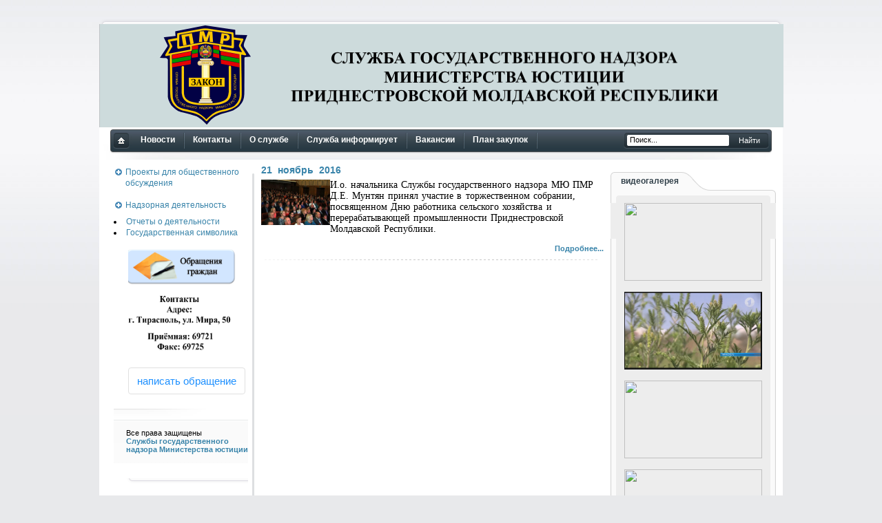

--- FILE ---
content_type: text/html; charset=cp-1251
request_url: https://nadzor.gospmr.org/2016/11/21/
body_size: 9872
content:
<!DOCTYPE html PUBLIC "-//W3C//DTD XHTML 1.0 Transitional//EN" "http://www.w3.org/TR/xhtml1/DTD/xhtml1-transitional.dtd">
<html xmlns="http://www.w3.org/1999/xhtml" xml:lang="ru" lang="ru">
<head>
<meta http-equiv="Content-Type" content="text/html; charset=windows-1251" />
<title>Ìàòåðèàëû çà 21.11.2016 &raquo; Ñëóæáà ãîñóäàðñòâåííîãî íàäçîðà Ìèíèñòåðñòâà þñòèöèè ÏÌÐ</title>
<meta name="description" content="Ñëóæáà ãîñóäàðñòâåííîãî íàäçîðà Ìèíèñòåðñòâà þñòèöèè ÏÌÐ" />
<meta name="keywords" content="ãîñ íàäçîð ÏÌÐ, ãîñíàäçîð, ñëóæáà ãîñ íàäçîðà" />
<meta name="generator" content="DataLife Engine (http://dle-news.ru)" />
<link rel="search" type="application/opensearchdescription+xml" href="https://nadzor.gospmr.org/engine/opensearch.php" title="Ñëóæáà ãîñóäàðñòâåííîãî íàäçîðà Ìèíèñòåðñòâà þñòèöèè ÏÌÐ" />
<link rel="alternate" type="application/rss+xml" title="Ñëóæáà ãîñóäàðñòâåííîãî íàäçîðà Ìèíèñòåðñòâà þñòèöèè ÏÌÐ" href="https://nadzor.gospmr.org/rss.xml" />
<script type="text/javascript" src="/engine/classes/js/jquery.js"></script>
<script type="text/javascript" src="/engine/classes/js/jqueryui.js"></script>
<script type="text/javascript" src="/engine/classes/js/dle_js.js"></script>
<script type="text/javascript" src="http://ajax.googleapis.com/ajax/libs/webfont/1/webfont.js"></script>
<script type="text/javascript" src="/engine/editor/scripts/webfont.js"></script>
<link media="screen" href="/engine/editor/css/default.css" type="text/css" rel="stylesheet" />
<SCRIPT type="text/javascript" src="https://www.google-analytics.com/ga.js"></SCRIPT>
<meta http-equiv="X-UA-Compatible" content="IE=EmulateIE7" />
<link media="screen" href="/templates/Default/style/styles.css" type="text/css" rel="stylesheet" />
<link media="screen" href="/templates/Default/style/main.css" type="text/css" rel="stylesheet" />
<link media="screen" href="/templates/Default/style/engine.css" type="text/css" rel="stylesheet" />
<script type="text/javascript" src="/templates/Default/js/tabcontent.js"></script>
<script type="text/javascript" src="/templates/Default/js/topmenu.js"></script>
<SCRIPT type="text/javascript"  src="/templates/Default/js/jquery.jmpopups-0.5.1.js" ></SCRIPT>
	<script type="text/javascript">
		//<![CDATA[
			$.setupJMPopups({
				screenLockerBackground: "#000",
				screenLockerOpacity: "0.7"
			});
 
			function openStaticPopup() {
				$.openPopupLayer({
					name: "loginPopup",
					width: 400,
					target: "loginform"
				});
			}
		//]]>
	</script> 

</head>
<body>
<script type="text/javascript">
<!--
var dle_root       = '/';
var dle_admin      = '';
var dle_login_hash = '';
var dle_group      = 5;
var dle_skin       = 'Default';
var dle_wysiwyg    = '0';
var quick_wysiwyg  = '0';
var dle_act_lang   = ["Äà", "Íåò", "Ââîä", "Îòìåíà", "Ñîõðàíèòü", "Óäàëèòü", "Çàãðóçêà. Ïîæàëóéñòà, ïîäîæäèòå..."];
var menu_short     = 'Áûñòðîå ðåäàêòèðîâàíèå';
var menu_full      = 'Ïîëíîå ðåäàêòèðîâàíèå';
var menu_profile   = 'Ïðîñìîòð ïðîôèëÿ';
var menu_send      = 'Îòïðàâèòü ñîîáùåíèå';
var menu_uedit     = 'Àäìèíöåíòð';
var dle_info       = 'Èíôîðìàöèÿ';
var dle_confirm    = 'Ïîäòâåðæäåíèå';
var dle_prompt     = 'Ââîä èíôîðìàöèè';
var dle_req_field  = 'Çàïîëíèòå âñå íåîáõîäèìûå ïîëÿ';
var dle_del_agree  = 'Âû äåéñòâèòåëüíî õîòèòå óäàëèòü? Äàííîå äåéñòâèå íåâîçìîæíî áóäåò îòìåíèòü';
var dle_spam_agree = 'Âû äåéñòâèòåëüíî õîòèòå îòìåòèòü ïîëüçîâàòåëÿ êàê ñïàìåðà? Ýòî ïðèâåä¸ò ê óäàëåíèþ âñåõ åãî êîììåíòàðèåâ';
var dle_complaint  = 'Óêàæèòå òåêñò Âàøåé æàëîáû äëÿ àäìèíèñòðàöèè:';
var dle_big_text   = 'Âûäåëåí ñëèøêîì áîëüøîé ó÷àñòîê òåêñòà.';
var dle_orfo_title = 'Óêàæèòå êîììåíòàðèé äëÿ àäìèíèñòðàöèè ê íàéäåííîé îøèáêå íà ñòðàíèöå';
var dle_p_send     = 'Îòïðàâèòü';
var dle_p_send_ok  = 'Óâåäîìëåíèå óñïåøíî îòïðàâëåíî';
var dle_save_ok    = 'Èçìåíåíèÿ óñïåøíî ñîõðàíåíû. Îáíîâèòü ñòðàíèöó?';
var dle_del_news   = 'Óäàëèòü ñòàòüþ';
var allow_dle_delete_news   = false;
var dle_search_delay   = false;
var dle_search_value   = '';
$(function(){
	FastSearch();
});
//-->
</script>
<div class="pagebg"><div class="wrapper">
  <div class="xshadowtop"> </div>
     <div><div class="header">
		<h1><a class="thide" href="/index.php" title="ÑËÓÆÁÀ ÃÎÑÓÄÀÐÑÒÂÅÍÍÎÃÎ ÍÀÄÇÎÐÀ ÌÈÍÈÑÒÅÐÑÒÂÀ ÞÑÒÈÖÈÈ ÏÐÈÄÍÅÑÒÐÎÂÑÊÎÉ ÌÎËÄÀÂÑÊÎÉ ÐÅÑÏÓÁËÈÊÈ"></a></h1>
         <div class="btl lcolomn"><a  href="https://gosnadzorpmr.org/"><img src="/templates/Default/images/pmr2308.png"></a></div>
         <!--<div class="btl lcolomn"><a  href="https://gosnadzorpmr.org/"><img src="/templates/Default/images/pmr23.png"></a></div>-->
            <!--LOGIN!!!--></div>
       <!--LOGIN!!!-->
<!-- TOPMENU -->
	<div class="topmenu"><div class="topmenu">
        <a class="thide homelink" href="https://nadzor.gospmr.org/">Ãëàâíàÿ ñòðàíèöà</a>
              <ul class="lcolomn reset navi" id="topmenu">
				<li><a  href="/news"><span><b>Íîâîñòè</b></span></a></li>
                <li><a rel="subm3" href="#"><span><b>Êîíòàêòû</b></span></a></li>
                <li><a rel="subm4" href="#"><span><b>Î ñëóæáå</b></span></a></li>
				<li><a  href="/infs"><span><b>Ñëóæáà èíôîðìèðóåò</b></span></a></li>
                <li><a href="/vakansii.html"><span><b>Âàêàíñèè</b></span></a></li>
                <li><a href="/plan-zakupok.html"><span><b>Ïëàí çàêóïîê</b></span></a></li>
        	  </ul>
	<div id="subm3" class="submenu">
				<ul class="reset">
					<li><a href="/priem-grazhdan.html">Ïðèåì ãðàæäàí</a></li>
					<!--<li><a href="/kratkie-svedeniya-ob-obrascheniyah-grazhdan.html">Êðàòêèå ñâåäåíèÿ îá îáðàùåíèÿõ ãðàæäàí</a></li>-->
					<!--<li><a href="/vopros-otvet.html">Âîïðîñ-îòâåò</a></li>-->
                    <li><a href="/kontakty.html">Êîíòàêòû</a></li>
				</ul>
    </div>
	<div id="subm4" class="submenu2">
				<ul class="reset">
					<li><a href="/istoricheskaya-spravka.html">Èñòîðè÷åñêàÿ ñïðàâêà</a></li>
                    <li><a href="/polozhenie.html">Ïîëîæåíèå</a></li>
                    <li><a href="/struktura.html">Ñòðóêòóðà</a></li>
                    <li><a href="/reglament.html">Ðåãëàìåíòû</a></li>
				</ul>
    </div> 
			<script type="text/javascript">cssdropdown.startchrome("topmenu")</script>
			<div class="rcolomn searchform">
				<form action="" name="seatchform" method="post">
					<input type="hidden" name="do" value="search" />
					<input type="hidden" name="subaction" value="search" />
					<input class="reset sinput" id="story" name="story" value="Ïîèñê..." onblur="if(this.value=='') this.value='Ïîèñê...';" onfocus="if(this.value=='Ïîèñê...') this.value='';" type="text" />
					<input class="reset submit" value="Íàéòè" type="submit" titleonly />
   </form></div></div></div>
<!-- /TOPMENU -->
		<div class="vsep"><div class="vsep"><div class="vsep">
			<div class="container"><div class="rcolomn midside">
	 <!-- I.C.S -->
				<div class="container">
				  <div class="lcolomn mainside">
             <div id='dle-content'><div class="base shortstory">

<h1 class="heading"><a href="https://nadzor.gospmr.org/news/411-novost-257.html">21&nbsp;&nbsp;íîÿáðü&nbsp;&nbsp;2016</a></h1>
	<div class="maincont">
		<img src="/uploads/posts/2016-11/1479901519_2016-11-18-409.jpg" alt="" title="" style="float: left; margin: 0px; width: 100px;" /><span style="font-family: Georgia, serif; font-size: 14px; text-align: justify; word-spacing: 1.1px;">È.î. íà÷àëüíèêà Ñëóæáû ãîñóäàðñòâåííîãî íàäçîðà ÌÞ ÏÌÐ Ä.Å. Ìóíòÿí ïðèíÿë ó÷àñòèå â òîðæåñòâåííîì ñîáðàíèè, ïîñâÿùåííîì Äíþ ðàáîòíèêà ñåëüñêîãî õîçÿéñòâà è ïåðåðàáàòûâàþùåé ïðîìûøëåííîñòè Ïðèäíåñòðîâñêîé Ìîëäàâñêîé Ðåñïóáëèêè.</span>
		<div class="clr"></div>
	</div>
	<div class="morelink">
	<span class="argmore"><a href="https://nadzor.gospmr.org/news/411-novost-257.html"><b>Ïîäðîáíåå...</b></a></span>
</div></div></div>
               
      <!-- I.C.S -->

</div>
<!-- Îíëàéí ÂÈÄÅÎÃÀËÅÐÅß-->
<div class="rcolomn rightside"><br><div class="bvideoweek"><div class="dtop">
    <span><b>âèäåîãàëåðåÿ</b></span></div><div class="dcont">
<!--<a href="********"><img src="//img.youtube.com/vi/***********/mqdefault.jpg" width="200" height="113"></a><BR><BR>-->
    <a href="https://nadzor.gospmr.org/videogalereya/799-korotko-o-shtrafah-za-zastroyku-efir-programmy-keb.html"><img src="//img.youtube.com/vi/jw6l3fn9wi0/mqdefault.jpg" width="200" height="113"></a><BR><BR>
    
    
    <a href="/videogalereya/684-borba-s-ambroziey-ekspertnoe-mnenie-17092018.html"><img src="/uploads/ekspertnoe-mnenie-17.09.2018.png" width="200" height="113"></a><BR><BR>
    <a href="/videogalereya/636-borba-s-ambroziey-v-slobodzeyskom-rayone.html"><img src="//img.youtube.com/vi/JVvsS_gFKzM/mqdefault.jpg" width="200" height="113"></a><BR><BR>
    <a href="/videogalereya/634-borba-s-ambroziey-na-kontrole-pravitelstva.html"><img src="//img.youtube.com/vi/0QyBlwQUlEA/mqdefault.jpg" width="200" height="113"></a><BR><BR>
    
    
    <!--
<a href="http://gosnadzorpmr.org/videogalereya/639-borba-s-ambroziey-prodolzhaetsya.html"><img src="//img.youtube.com/vi/lt-GogSJHng/mqdefault.jpg" width="200" height="113"></a><BR><BR>
<a href="http://gosnadzorpmr.org/videogalereya/631-borba-s-ambroziey-prodolzhaetsya.html"><img src="//img.youtube.com/vi/vNkDCJ2b1ak/mqdefault.jpg" width="200" height="113"></a><BR><BR>
<a href="http://gosnadzorpmr.org/videogalereya/593-seminary-dlya-biznesmenov-predlozhenie-pravitelstva.html"><img src="//img.youtube.com/vi/IjgnJQZvqSA/mqdefault.jpg" width="200" height="113"></a><BR><BR>
<a href="http://gosnadzorpmr.org/videogalereya/568-ambroziya-borba-s-sornyakom-uzhe-nachalas.html"><img src="//img.youtube.com/vi/TJT-bIbvIQM/mqdefault.jpg" width="200" height="113"></a><BR><BR>
<a href="http://gosnadzorpmr.org/videogalereya/566-nachalas-borba-s-ambroziey.html"><img src="//img.youtube.com/vi/clh178459z8/mqdefault.jpg" width="200" height="113"></a><BR><BR>
<a href="http://gosnadzorpmr.org/videogalereya/556-chto-nuzhno-znat-ob-ohrane-truda.html"><img src="//img.youtube.com/vi/hoYlQu-NWlQ/mqdefault.jpg" width="200" height="113"></a><BR><BR>
<a href="http://gosnadzorpmr.org/videogalereya/543-o-zaschite-prav-potrebiteley.html"><img src="//img.youtube.com/vi/jaUiiTfC1NU/mqdefault.jpg" width="200" height="113"></a><BR><BR>
<a href="http://gosnadzorpmr.org/videogalereya/542-vsegda-li-pokupatel-prav.html"><img src="//img.youtube.com/vi/XISMcfN4Frk/mqdefault.jpg" width="200" height="113"></a><BR><BR>
<a href="http://gosnadzorpmr.org/videogalereya/540-potrebitel-vsegda-prav.html"><img src="//img.youtube.com/vi/7K2WatnXjrk/mqdefault.jpg" width="200" height="113"></a><BR><BR>
<a href="http://gosnadzorpmr.org/videogalereya/539-pokupatel-vsegda-prav.html"><img src="//img.youtube.com/vi/e86ShtXlrJ4/mqdefault.jpg" width="200" height="113"></a><BR><BR>
    <a href="http://gosnadzorpmr.org/videogalereya/535-prava-potrebiteley-eto-vazhno-znat.html"><img src="//img.youtube.com/vi/RVnqXiR4ACE/mqdefault.jpg" width="200" height="113"></a><BR><BR>
<a href="http://gosnadzorpmr.org/videogalereya/536-prava-potrebitelya-kakie-oni.html"><img src="//img.youtube.com/vi/MYNtUpXz4Xg/mqdefault.jpg" width="200" height="113"></a><BR><BR>
    <a href="http://gosnadzorpmr.org/videogalereya/515-v-ministerstve-yusticii-podveli-itogi-2017-go-goda.html"><img src="//img.youtube.com/vi/wLV0z7jqfSE/mqdefault.jpg" width="200" height="113"></a><BR><BR>
<a href="http://gosnadzorpmr.org/videogalereya/514-v-minyuste-obsudili-nedochety-v-rabote-vedomstva.html"><img src="//img.youtube.com/vi/GcyK2Ewt-uI/mqdefault.jpg" width="200" height="113"></a><BR><BR>
<a href="http://gosnadzorpmr.org/videogalereya/490-prednovogodnie-sovety.html"><img src="//img.youtube.com/vi/I79Pc1zg1iU/mqdefault.jpg" width="200" height="113"></a><BR><BR>
    <a href="http://gosnadzorpmr.org/videogalereya/488-afrikanskaya-chuma-sviney-v-moldove-i-ukraine.html"><img src="//img.youtube.com/vi/YZ_q4NpPITE/mqdefault.jpg" width="200" height="113"></a><BR><BR>
<a href="http://gosnadzorpmr.org/videogalereya/485-vnimanie-afrikanskaya-chuma.html"><img src="//img.youtube.com/vi/Jh1G3AnrFog/mqdefault.jpg" width="200" height="113"></a><BR><BR>
    <a href="http://gosnadzorpmr.org/videogalereya/470-s-kakimi-problemami-mogut-stolknutsya-pokupateli-i-prodavcy.html"><img src="//img.youtube.com/vi/pFBMWXQLblA/mqdefault.jpg" width="200" height="113"></a><BR><BR>
<a href="http://gosnadzorpmr.org/videogalereya/396-programma-utrenniy-efir-ot-210916.html"><img src="//img.youtube.com/vi/2Oe4GlCT1m0/mqdefault.jpg" width="200" height="113"></a><BR><BR>
<a href="http://gosnadzorpmr.org/videogalereya/458-nedetskie-problemy-detskih-ploschadok.html"><img src="//img.youtube.com/vi/84A29yTAHJs/mqdefault.jpg" width="200" height="113"></a><BR><BR>    
<a href="http://gosnadzorpmr.org/videogalereya/408-respublikanskaya-akciya-chistyy-bereg-v-tiraspole.html"><img src="//img.youtube.com/vi/-ykDEE2rDZM/mqdefault.jpg" width="200" height="113"></a><BR><BR>
    <a href="http://gosnadzorpmr.org/videogalereya/410-ispolzovanie-karera-pod-ochistnye-sooruzheniya.html"><img src="//img.youtube.com/vi/TaqPxOlOb4s/mqdefault.jpg" width="200" height="113"></a><BR><BR>
    <a href="http://gosnadzorpmr.org/videogalereya/373-v-respublike-prodolzhaetsya-podzhiganie-sterni.html"><img src="//img.youtube.com/vi/XFP7GgGTpBI/mqdefault.jpg" width="200" height="113"></a><BR><BR>
    <a href="http://gosnadzorpmr.org/videogalereya/394-programma-vovremya-ot-05092016.html"><img src="//img.youtube.com/vi/ipBGJpRsLu0/mqdefault.jpg" width="200" height="113"></a><BR><BR>
<a href="http://gosnadzorpmr.org/videogalereya/344-v-pridnestrove-prodolzhaetsya-obsuzhdenie-uproscheniya-procedury-polucheniya-razresheniya-na-stroitelstvo.html"><img src="//img.youtube.com/vi/PRVeaGh7N1g/mqdefault.jpg" width="200" height="113"></a><BR><BR>
    <a href="http://gosnadzorpmr.org/videogalereya/445-chto-meshaet-dyshat-polnoy-grudyu-ob-ambrozii-i-allergii.html"><img src="//img.youtube.com/vi/U0QsUB0ALwU/mqdefault.jpg" width="200" height="113"></a><BR><BR>
    <a href="http://gosnadzorpmr.org/videogalereya/437-programma-utrenniy-efir-ot-150617.html"><img src="//img.youtube.com/vi/XFccX3XFcmA/mqdefault.jpg" width="200" height="113"></a><BR><BR>
<a href="http://gosnadzorpmr.org/videogalereya/465-o-rezultatah-borby-s-ambroziey-v-respublike.html"><img src="//img.youtube.com/vi/ZkKP7w6aUqg/mqdefault.jpg" width="200" height="113"></a><BR><BR>
<a href="http://gosnadzorpmr.org/videogalereya/469-v-tiraspole-na-baze-pgu-proshel-seminar-na-temu-afrikanskoy-chumy-sviney.html"><img src="//img.youtube.com/vi/Yr1u8LxBoXk/mqdefault.jpg" width="200" height="113"></a><BR><BR>
<a href="http://gosnadzorpmr.org/videogalereya/333-programma-socialnyy-reportazh-prava-potrebiteley.html"><img src="//img.youtube.com/vi/jpHx_nrsIhw/mqdefault.jpg" width="200" height="113"></a><BR><BR>-->
    
    



    <a href="/videogalereya/"><font size="2" color="black"><center>Äðóãèå ññûëêè</center></font></a>
    
    
    </div></div>
<!-- /Îíëàéí -->

<!-- banner -->
<!--<div class="blockad">
<img src="/templates/Default/images/banner_240x200.jpg" alt="banner 240x200px" /></div>
<!-- /banner -->

<!-- Ïîïóëÿðíîå -->
<div class="block"><h3 class="btl"> </h3>
  <ul id="selecttab" class="reset">
	<li class="link1"><a rel="topstate" class="selected"><b>Êàëåíäàðü</b></a></li>
	<li class="link2"><a rel="topvideo"><b>Àðõèâ</b></a></li>-->
  </ul>
<div class="dcont">
  <div id="topstate" class="tabcontent"><div id="calendar-layer"><table id="calendar" class="calendar"><tr><th colspan="7" class="monthselect"><a class="monthlink" onclick="doCalendar('10','2016','right'); return false;" href="https://nadzor.gospmr.org/2016/10/" title="Ïðåäûäóùèé ìåñÿö">&laquo;</a>&nbsp;&nbsp;&nbsp;&nbsp;Íîÿáðü 2016&nbsp;&nbsp;&nbsp;&nbsp;<a class="monthlink" onclick="doCalendar('12','2016','left'); return false;" href="https://nadzor.gospmr.org/2016/12/" title="Ñëåäóþùèé ìåñÿö">&raquo;</a></th></tr><tr><th class="workday">Ïí</th><th class="workday">Âò</th><th class="workday">Ñð</th><th class="workday">×ò</th><th class="workday">Ïò</th><th class="weekday">Ñá</th><th class="weekday">Âñ</th></tr><tr><td colspan="1">&nbsp;</td><td  class="day" >1</td><td  class="day" >2</td><td  class="day" >3</td><td  class="day" >4</td><td  class="weekday" >5</td><td  class="weekday" >6</td></tr><tr><td  class="day" >7</td><td  class="day" >8</td><td  class="day" >9</td><td  class="day" >10</td><td  class="day" >11</td><td  class="weekday" >12</td><td  class="weekday" >13</td></tr><tr><td  class="day" >14</td><td  class="day" >15</td><td  class="day" >16</td><td  class="day" >17</td><td  class="day" >18</td><td  class="weekday" >19</td><td  class="weekday" >20</td></tr><tr><td  class="day-active-v" ><a class="day-active-v" href="https://nadzor.gospmr.org/2016/11/21/" title="Âñå ïîñòû çà 21 íîÿáðÿ 2016">21</a></td><td  class="day" >22</td><td  class="day-active-v" ><a class="day-active-v" href="https://nadzor.gospmr.org/2016/11/23/" title="Âñå ïîñòû çà 23 íîÿáðÿ 2016">23</a></td><td  class="day" >24</td><td  class="day" >25</td><td  class="weekday" >26</td><td  class="weekday" >27</td></tr><tr><td  class="day" >28</td><td  class="day-active-v" ><a class="day-active-v" href="https://nadzor.gospmr.org/2016/11/29/" title="Âñå ïîñòû çà 29 íîÿáðÿ 2016">29</a></td><td  class="day" >30</td><td colspan="4">&nbsp;</td></tr></table></div></div>
	<div id="topvideo" class="tabcontent"><center><a class="archives" href="https://nadzor.gospmr.org/2025/12/"><b>Äåêàáðü 2025 (2)</b></a><br /><a class="archives" href="https://nadzor.gospmr.org/2025/11/"><b>Íîÿáðü 2025 (2)</b></a><br /><a class="archives" href="https://nadzor.gospmr.org/2025/10/"><b>Îêòÿáðü 2025 (1)</b></a><br /><a class="archives" href="https://nadzor.gospmr.org/2025/08/"><b>Àâãóñò 2025 (1)</b></a><br /><a class="archives" href="https://nadzor.gospmr.org/2025/07/"><b>Èþëü 2025 (2)</b></a><br /><a class="archives" href="https://nadzor.gospmr.org/2025/06/"><b>Èþíü 2025 (2)</b></a><br /><div id="dle_news_archive" style="display:none;"><a class="archives" href="https://nadzor.gospmr.org/2025/05/"><b>Ìàé 2025 (2)</b></a><br /><a class="archives" href="https://nadzor.gospmr.org/2025/04/"><b>Àïðåëü 2025 (1)</b></a><br /><a class="archives" href="https://nadzor.gospmr.org/2025/02/"><b>Ôåâðàëü 2025 (2)</b></a><br /><a class="archives" href="https://nadzor.gospmr.org/2024/12/"><b>Äåêàáðü 2024 (1)</b></a><br /><a class="archives" href="https://nadzor.gospmr.org/2024/10/"><b>Îêòÿáðü 2024 (1)</b></a><br /><a class="archives" href="https://nadzor.gospmr.org/2024/09/"><b>Ñåíòÿáðü 2024 (1)</b></a><br /><a class="archives" href="https://nadzor.gospmr.org/2024/08/"><b>Àâãóñò 2024 (2)</b></a><br /><a class="archives" href="https://nadzor.gospmr.org/2024/07/"><b>Èþëü 2024 (2)</b></a><br /><a class="archives" href="https://nadzor.gospmr.org/2024/06/"><b>Èþíü 2024 (1)</b></a><br /><a class="archives" href="https://nadzor.gospmr.org/2024/05/"><b>Ìàé 2024 (1)</b></a><br /><a class="archives" href="https://nadzor.gospmr.org/2024/04/"><b>Àïðåëü 2024 (1)</b></a><br /><a class="archives" href="https://nadzor.gospmr.org/2023/11/"><b>Íîÿáðü 2023 (1)</b></a><br /><a class="archives" href="https://nadzor.gospmr.org/2023/10/"><b>Îêòÿáðü 2023 (1)</b></a><br /><a class="archives" href="https://nadzor.gospmr.org/2023/09/"><b>Ñåíòÿáðü 2023 (2)</b></a><br /><a class="archives" href="https://nadzor.gospmr.org/2023/08/"><b>Àâãóñò 2023 (1)</b></a><br /><a class="archives" href="https://nadzor.gospmr.org/2023/07/"><b>Èþëü 2023 (1)</b></a><br /><a class="archives" href="https://nadzor.gospmr.org/2023/06/"><b>Èþíü 2023 (2)</b></a><br /><a class="archives" href="https://nadzor.gospmr.org/2023/05/"><b>Ìàé 2023 (4)</b></a><br /><a class="archives" href="https://nadzor.gospmr.org/2023/04/"><b>Àïðåëü 2023 (1)</b></a><br /><a class="archives" href="https://nadzor.gospmr.org/2023/03/"><b>Ìàðò 2023 (1)</b></a><br /><a class="archives" href="https://nadzor.gospmr.org/2023/02/"><b>Ôåâðàëü 2023 (1)</b></a><br /><a class="archives" href="https://nadzor.gospmr.org/2023/01/"><b>ßíâàðü 2023 (1)</b></a><br /><a class="archives" href="https://nadzor.gospmr.org/2022/12/"><b>Äåêàáðü 2022 (1)</b></a><br /><a class="archives" href="https://nadzor.gospmr.org/2022/11/"><b>Íîÿáðü 2022 (1)</b></a><br /><a class="archives" href="https://nadzor.gospmr.org/2022/10/"><b>Îêòÿáðü 2022 (1)</b></a><br /><a class="archives" href="https://nadzor.gospmr.org/2022/09/"><b>Ñåíòÿáðü 2022 (1)</b></a><br /><a class="archives" href="https://nadzor.gospmr.org/2022/07/"><b>Èþëü 2022 (1)</b></a><br /><a class="archives" href="https://nadzor.gospmr.org/2022/06/"><b>Èþíü 2022 (1)</b></a><br /><a class="archives" href="https://nadzor.gospmr.org/2022/05/"><b>Ìàé 2022 (3)</b></a><br /><a class="archives" href="https://nadzor.gospmr.org/2022/04/"><b>Àïðåëü 2022 (4)</b></a><br /><a class="archives" href="https://nadzor.gospmr.org/2022/03/"><b>Ìàðò 2022 (2)</b></a><br /><a class="archives" href="https://nadzor.gospmr.org/2022/01/"><b>ßíâàðü 2022 (1)</b></a><br /><a class="archives" href="https://nadzor.gospmr.org/2021/12/"><b>Äåêàáðü 2021 (1)</b></a><br /><a class="archives" href="https://nadzor.gospmr.org/2021/11/"><b>Íîÿáðü 2021 (1)</b></a><br /><a class="archives" href="https://nadzor.gospmr.org/2021/10/"><b>Îêòÿáðü 2021 (1)</b></a><br /><a class="archives" href="https://nadzor.gospmr.org/2021/04/"><b>Àïðåëü 2021 (1)</b></a><br /><a class="archives" href="https://nadzor.gospmr.org/2021/03/"><b>Ìàðò 2021 (1)</b></a><br /><a class="archives" href="https://nadzor.gospmr.org/2021/01/"><b>ßíâàðü 2021 (1)</b></a><br /><a class="archives" href="https://nadzor.gospmr.org/2020/12/"><b>Äåêàáðü 2020 (1)</b></a><br /><a class="archives" href="https://nadzor.gospmr.org/2020/03/"><b>Ìàðò 2020 (1)</b></a><br /><a class="archives" href="https://nadzor.gospmr.org/2019/12/"><b>Äåêàáðü 2019 (1)</b></a><br /><a class="archives" href="https://nadzor.gospmr.org/2019/10/"><b>Îêòÿáðü 2019 (1)</b></a><br /><a class="archives" href="https://nadzor.gospmr.org/2019/07/"><b>Èþëü 2019 (1)</b></a><br /><a class="archives" href="https://nadzor.gospmr.org/2019/06/"><b>Èþíü 2019 (2)</b></a><br /><a class="archives" href="https://nadzor.gospmr.org/2019/05/"><b>Ìàé 2019 (2)</b></a><br /><a class="archives" href="https://nadzor.gospmr.org/2019/04/"><b>Àïðåëü 2019 (3)</b></a><br /><a class="archives" href="https://nadzor.gospmr.org/2019/03/"><b>Ìàðò 2019 (3)</b></a><br /><a class="archives" href="https://nadzor.gospmr.org/2019/02/"><b>Ôåâðàëü 2019 (1)</b></a><br /><a class="archives" href="https://nadzor.gospmr.org/2019/01/"><b>ßíâàðü 2019 (4)</b></a><br /><a class="archives" href="https://nadzor.gospmr.org/2018/12/"><b>Äåêàáðü 2018 (4)</b></a><br /><a class="archives" href="https://nadzor.gospmr.org/2018/11/"><b>Íîÿáðü 2018 (27)</b></a><br /><a class="archives" href="https://nadzor.gospmr.org/2018/10/"><b>Îêòÿáðü 2018 (74)</b></a><br /><a class="archives" href="https://nadzor.gospmr.org/2018/09/"><b>Ñåíòÿáðü 2018 (56)</b></a><br /><a class="archives" href="https://nadzor.gospmr.org/2018/08/"><b>Àâãóñò 2018 (28)</b></a><br /><a class="archives" href="https://nadzor.gospmr.org/2018/07/"><b>Èþëü 2018 (25)</b></a><br /><a class="archives" href="https://nadzor.gospmr.org/2018/06/"><b>Èþíü 2018 (25)</b></a><br /><a class="archives" href="https://nadzor.gospmr.org/2018/05/"><b>Ìàé 2018 (15)</b></a><br /><a class="archives" href="https://nadzor.gospmr.org/2018/04/"><b>Àïðåëü 2018 (17)</b></a><br /><a class="archives" href="https://nadzor.gospmr.org/2018/03/"><b>Ìàðò 2018 (18)</b></a><br /><a class="archives" href="https://nadzor.gospmr.org/2018/02/"><b>Ôåâðàëü 2018 (19)</b></a><br /><a class="archives" href="https://nadzor.gospmr.org/2018/01/"><b>ßíâàðü 2018 (14)</b></a><br /><a class="archives" href="https://nadzor.gospmr.org/2017/12/"><b>Äåêàáðü 2017 (21)</b></a><br /><a class="archives" href="https://nadzor.gospmr.org/2017/11/"><b>Íîÿáðü 2017 (1)</b></a><br /><a class="archives" href="https://nadzor.gospmr.org/2017/10/"><b>Îêòÿáðü 2017 (11)</b></a><br /><a class="archives" href="https://nadzor.gospmr.org/2017/09/"><b>Ñåíòÿáðü 2017 (10)</b></a><br /><a class="archives" href="https://nadzor.gospmr.org/2017/08/"><b>Àâãóñò 2017 (7)</b></a><br /><a class="archives" href="https://nadzor.gospmr.org/2017/07/"><b>Èþëü 2017 (2)</b></a><br /><a class="archives" href="https://nadzor.gospmr.org/2017/06/"><b>Èþíü 2017 (4)</b></a><br /><a class="archives" href="https://nadzor.gospmr.org/2017/05/"><b>Ìàé 2017 (5)</b></a><br /><a class="archives" href="https://nadzor.gospmr.org/2017/04/"><b>Àïðåëü 2017 (4)</b></a><br /><a class="archives" href="https://nadzor.gospmr.org/2017/03/"><b>Ìàðò 2017 (5)</b></a><br /><a class="archives" href="https://nadzor.gospmr.org/2017/02/"><b>Ôåâðàëü 2017 (2)</b></a><br /><a class="archives" href="https://nadzor.gospmr.org/2016/12/"><b>Äåêàáðü 2016 (3)</b></a><br /><a class="archives" href="https://nadzor.gospmr.org/2016/11/"><b>Íîÿáðü 2016 (4)</b></a><br /><a class="archives" href="https://nadzor.gospmr.org/2016/10/"><b>Îêòÿáðü 2016 (10)</b></a><br /><a class="archives" href="https://nadzor.gospmr.org/2016/09/"><b>Ñåíòÿáðü 2016 (15)</b></a><br /><a class="archives" href="https://nadzor.gospmr.org/2016/08/"><b>Àâãóñò 2016 (12)</b></a><br /><a class="archives" href="https://nadzor.gospmr.org/2016/07/"><b>Èþëü 2016 (6)</b></a><br /><a class="archives" href="https://nadzor.gospmr.org/2016/06/"><b>Èþíü 2016 (3)</b></a><br /><a class="archives" href="https://nadzor.gospmr.org/2016/05/"><b>Ìàé 2016 (8)</b></a><br /><a class="archives" href="https://nadzor.gospmr.org/2016/04/"><b>Àïðåëü 2016 (11)</b></a><br /><a class="archives" href="https://nadzor.gospmr.org/2016/03/"><b>Ìàðò 2016 (25)</b></a><br /><a class="archives" href="https://nadzor.gospmr.org/2016/02/"><b>Ôåâðàëü 2016 (23)</b></a><br /><a class="archives" href="https://nadzor.gospmr.org/2016/01/"><b>ßíâàðü 2016 (37)</b></a><br /><a class="archives" href="https://nadzor.gospmr.org/2015/12/"><b>Äåêàáðü 2015 (8)</b></a><br /><a class="archives" href="https://nadzor.gospmr.org/2015/11/"><b>Íîÿáðü 2015 (16)</b></a><br /><a class="archives" href="https://nadzor.gospmr.org/2015/10/"><b>Îêòÿáðü 2015 (17)</b></a><br /><a class="archives" href="https://nadzor.gospmr.org/2015/09/"><b>Ñåíòÿáðü 2015 (15)</b></a><br /><a class="archives" href="https://nadzor.gospmr.org/2015/08/"><b>Àâãóñò 2015 (12)</b></a><br /><a class="archives" href="https://nadzor.gospmr.org/2015/07/"><b>Èþëü 2015 (22)</b></a><br /><a class="archives" href="https://nadzor.gospmr.org/2015/06/"><b>Èþíü 2015 (23)</b></a><br /><a class="archives" href="https://nadzor.gospmr.org/2015/05/"><b>Ìàé 2015 (16)</b></a><br /><a class="archives" href="https://nadzor.gospmr.org/2015/04/"><b>Àïðåëü 2015 (28)</b></a><br /><a class="archives" href="https://nadzor.gospmr.org/2015/03/"><b>Ìàðò 2015 (29)</b></a><br /><a class="archives" href="https://nadzor.gospmr.org/2015/02/"><b>Ôåâðàëü 2015 (28)</b></a><br /><a class="archives" href="https://nadzor.gospmr.org/2015/01/"><b>ßíâàðü 2015 (2)</b></a><br /><a class="archives" href="https://nadzor.gospmr.org/2014/11/"><b>Íîÿáðü 2014 (2)</b></a><br /><a class="archives" href="https://nadzor.gospmr.org/2014/10/"><b>Îêòÿáðü 2014 (2)</b></a><br /><a class="archives" href="https://nadzor.gospmr.org/2014/09/"><b>Ñåíòÿáðü 2014 (5)</b></a><br /><a class="archives" href="https://nadzor.gospmr.org/2014/08/"><b>Àâãóñò 2014 (4)</b></a><br /><a class="archives" href="https://nadzor.gospmr.org/2014/07/"><b>Èþëü 2014 (2)</b></a><br /><a class="archives" href="https://nadzor.gospmr.org/2014/06/"><b>Èþíü 2014 (4)</b></a><br /><a class="archives" href="https://nadzor.gospmr.org/2014/05/"><b>Ìàé 2014 (5)</b></a><br /><a class="archives" href="https://nadzor.gospmr.org/2014/04/"><b>Àïðåëü 2014 (1)</b></a><br /></div><div id="dle_news_archive_link" ><br /><a class="archives" onclick="$('#dle_news_archive').toggle('blind',{},700); return false;" href="#">Ïîêàçàòü / ñêðûòü âåñü àðõèâ</a></div></center></div></div>
<script type="text/javascript">
var countries=new ddtabcontent("selecttab")
countries.setpersist(true)
countries.setselectedClassTarget("link")
countries.init()</script>
 
    <!-- Êàëåíäàðü -->    
</div>

    <!-- /Êàëåíäàðü --> 
    <!-- Ïîëåçíûå ññûëêè -->
<div class="block"><h3 class="btl">Ïîëåçíûå ññûëêè</h3>
<div class="dcont">
    <!--<center><a href="http://president.gospmr.ru"><img src="http://justice.idknet.com/img/baner-prezident.jpg"></a></center><BR>-->
    <center><a href="https://president.gospmr.org/"><img src="/uploads/newprezident.jpg"></a></center><BR>
    <center><a href="https://government.gospmr.org"><img src="/uploads/baner-pravitelstvo.jpg"></a></center><BR>
    <center><a href="https://vspmr.org"><img src="/uploads/baner-vspmr.jpg"></a></center><BR>
    <center><a href="https://uslugi.gospmr.org"><img src="/uploads/baner-portal.gif"></a></center>
    
    <!--<a href="/ssylki/"><font size="2" color="black"><center>Äðóãèå ññûëêè</center></font></a>-->
    
    <li><img list-style-type="none" class="aclink" src="/templates/Default/images/spacer.gif" alt="" /><a href="https://nadzor.gospmr.org/ssylki.html"><center>Äðóãèå ññûëêè</center></a></li>
    
    <!--<li><img list-style-type="none" class="aclink" src="/templates/Default/images/spacer.gif" alt="" /><a href="javascript:ShowOrHide('menu3');"><center>Äðóãèå ññûëêè</center></a></li>-->
	<div id="menu3" style="display:none;">
    <center><a href="https://arbitr-pmr.org"><img src="https://nadzor.gospmr.org/uploads/as.png"></a></center><BR>
    <center><a href="https://vspmr.org"><img src="https://nadzor.gospmr.org/uploads/b_vs.png"></a></center><BR>
    <center><a href=" "><img src="https://nadzor.gospmr.org/uploads/energ.jpg"></a></center><BR>
    <center><a href=" "><img src="https://nadzor.gospmr.org/uploads/gtk.jpg"></a></center><BR>
    <center><a href=" "><img src="https://nadzor.gospmr.org/uploads/ks.gif"></a></center><BR>
    <center><a href=" "><img src="https://nadzor.gospmr.org/uploads/mid.jpg"></a></center><BR>
    <center><a href=" "><img src="https://nadzor.gospmr.org/uploads/minekonom.jpg"></a></center><BR>
    <center><a href=" "><img src="https://nadzor.gospmr.org/uploads/minselhoz.jpg"></a></center><BR>
    <center><a href=" "><img src="https://nadzor.gospmr.org/uploads/minust.png"></a></center><BR>
    <center><a href=" "><img src="https://nadzor.gospmr.org/uploads/tamojnia.png"></a></center><BR>
    <center><a href=" "><img src="https://nadzor.gospmr.org/uploads/vs.png"></a></center><BR>
    <center><a href=" "><img src="https://nadzor.gospmr.org/uploads/zdrav.jpg"></a></center><BR>
    </div>
    </div><div class="dbtm"> </div></div>
    <!-- /Ïîëåçíûå ññûëêè -->
</div></div></div>
	<div class="lcolomn leftside">
           <!--<a  href="https://gosnadzorpmr.org/"><left><img width="200"  src="/templates/Default/images/25.png"></left></a> -->       
 
<!-- Íàâèãàöèÿ -->
<div class="block">
<!--ÃÅÐÁ
<a  href="https://gosnadzorpmr.org/"><center><img src="/templates/Default/images/gn3.png" width="130"></center></a> -->  
<div class="vertnavi"><ul class="reset navi">
<li><img class="aclink" src="/templates/Default/images/spacer.gif" alt="" /><a href="javascript:ShowOrHide('menu1');">Ïðîåêòû äëÿ îáùåñòâåííîãî îáñóæäåíèÿ</a></li>
	<div id="menu1" style="display:none;">
  <ul>
	 <!-- <li><a  href="/zakonodatelnaya-baza.html">Çàêîíîäàòåëüíàÿ áàçà</a></li>
      <li><a  href="/perechen-dokumentov.html">Ïåðå÷åíü äîêóìåíòîâ, òðåáîâàíèå êîòîðûõ âîçìîæíî ïðè ïðîâåäåíèè ïëàíîâîãî ìåðîïðèÿòèÿ ïî êîíòðîëþ (íàäçîðó)</a></li>
	 <!--<li><a  href="/statisticheskie-dannye.html">Ñòàòèñòè÷åñêèå äàííûå</a></li>-->
  </ul></div>
    <div class="vertnavi"><ul class="reset navi">
<li><img class="aclink" src="/templates/Default/images/spacer.gif" alt="" /><a href="javascript:ShowOrHide('menu2');">Íàäçîðíàÿ äåÿòåëüíîñòü</a></li>
	<div id="menu2" style="display:none;">
  <ul>
      <div class="navi1"><ul class="reset navi">
          <li><img class="aclink" src="/templates/Default/images/spacer.gif" alt="" /><a href="javascript:ShowOrHide('submenu');"><b>Ãîñóäàðñòâåííàÿ èíñïåêöèÿ<br>(óïðàâëåíèå) íàäçîðà â ñôåðå ïðîìûøëåííîé áåçîïàñíîñòè îïàñíûõ ïðîèçâîäñòâåííûõ îáúåêòîâ è äîðîæíîãî õîçÿéñòâà</b></a></li>
            <div id="submenu" style="display:none;">
                <ul>
    <li><img src="/templates/Default/images/spacer.gif" alt="" /><a  href="https://drive.google.com/file/d/1Y_zXE6e1Te48ZQnA4yEPxQ3atnxYvfBm/view?usp=sharing">Ïðèêàç îá óòâåðæäåíèè Ïëàíà ïðîâåðîê â<br>îáëàñòè ïðîìûøëåííîé áåçîïàñíîñòè íà 2025 ãîä</a></li>
                    <div class="navi1"><ul class="reset navi">
                        <li><img class="aclink" src="/templates/Default/images/spacer.gif" alt="" /><a href="javascript:ShowOrHide('submenu6');">Íàäçîð â ñôåðå ïðîìûøëåííîé<br>áåçîïàñíîñòè îïàñíûõ<br>ïðîèçâîäñòâåííûõ<br>îáúåêòîâ<br><br></a></li>
                   <div id="submenu6" style="display:none;">
                       <ul>
                           <li><img src="/templates/Default/images/spacer.gif" alt="" /><a  href="opo-1.html">Ïåðå÷åíü íîðìàòèâíûõ<br>ïðàâîâûõ àêòîâ<br>(÷àñòü 1)</a></li>
                        <li><img src="/templates/Default/images/spacer.gif" alt="" /><a  href="opo.html">Ïåðå÷åíü íîðìàòèâíûõ<br>ïðàâîâûõ àêòîâ<br>(÷àñòü 2)</a></li>
                       <li><img src="/templates/Default/images/spacer.gif" alt="" /><a href="https://drive.google.com/file/d/1-GwfCfKCWsKBBSUM7UEzT_5m1uw5pW5M/view?usp=sharing">Ðåãëàìåíò</a></li>   
                       <li><img src="/templates/Default/images/spacer.gif" alt="" /><a  href="/narushenia.html">Õàðàêòåðíûå<br>íàðóøåíèÿ<br></a></li>
                       <li><img src="/templates/Default/images/spacer.gif" alt="" /><a href="https://drive.google.com/file/d/1-c6uyqtXdUfhWlnESmAq8EmN3LdLSq4B/view?usp=sharing">Ðåãëàìåíò</a></li></ul></div>
    <div class="navi1"><ul class="reset navi">
        <li><img class="aclink" src="/templates/Default/images/spacer.gif" alt="" /><a href="javascript:ShowOrHide('submenu7');">Íàäçîð â ñôåðå<br>äîðîæíîãî õîçÿéñòâà<br></a></li>
       <div id="submenu7" style="display:none;">
           <ul>
           <li><img src="/templates/Default/images/spacer.gif" alt="" /><a  href="dorojnoe-xoziaistvo.html">Ïåðå÷åíü íîðìàòèâíûõ<br>ïðàâîâûõ àêòîâ<br></a></li>
                    <li><img src="/templates/Default/images/spacer.gif" alt="" /><a href="https://drive.google.com/file/d/1ZuVnSjCc5hQV0W6Y9ywQjOtxzPV1NP5R/view?usp=sharing">Ðåãëàìåíò</a></li>
           <li><img src="/templates/Default/images/spacer.gif" alt="" /><a  href="/narushenia-dor-xoz.html">Õàðàêòåðíûå<br>íàðóøåíèÿ<br></a></li></ul></div></ul></div></ul></div></ul></div></ul></div>
     
      <div class="navi1"><ul class="reset navi">
          <li><img class="aclink" src="/templates/Default/images/spacer.gif" alt="" /><a href="javascript:ShowOrHide('submenu1');"><b>Ãîñóäàðñòâåííàÿ èíñïåêöèÿ<br>(óïðàâëåíèå)<br>ýíåðãåòè÷åñêîãî íàäçîðà</b></a></li>
            <div id="submenu1" style="display:none;">
                <ul>
                <li><img class="aclink" src="/templates/Default/images/spacer.gif" alt="" /><a href="javascript:ShowOrHide('submenu8');">Íàäçîð â ñôåðå<br>ýíåðãåòèêè è<br>òåïëîâûõ óñòàíîâîê</a></li>
                     <div id="submenu8" style="display:none;">
                         <ul>
                             <li><img src="/templates/Default/images/spacer.gif" alt="" /><a  href="/energetiheskiy-nadzor.html">Ïåðå÷åíü íîðìàòèâíûõ<br>ïðàâîâûõ àêòîâ<br></a></li>
                         <li><img src="/templates/Default/images/spacer.gif" alt="" /><a  href="/narushenia-energ.html">Õàðàêòåðíûå<br>íàðóøåíèÿ<br></a></li>
                         <li><img src="/templates/Default/images/spacer.gif" alt="" /><a  href="https://drive.google.com/file/d/1BV2zLVc9FL1ieVS63S_lD6gWMFWzN11Q/view?usp=sharing">Ðåãëàìåíò<br></a></li></ul></div>
                         <div class="navi1"><ul class="reset navi">
        <li><img class="aclink" src="/templates/Default/images/spacer.gif" alt="" /><a href="javascript:ShowOrHide('submenu9');">Íàäçîð â ñôåðå<br>ýëåêòðîñâÿçè<br></a></li>
                             <div id="submenu9" style="display:none;">
                            <ul>
                                <li><img src="/templates/Default/images/spacer.gif" alt="" /><a  href="elektrosviyz.html">Ïåðå÷åíü íîðìàòèâíûõ <br>ïðàâîâûõ àêòîâ<br></a></li>
                                <li><img src="/templates/Default/images/spacer.gif" alt="" /><a  href="https://drive.google.com/file/d/1-NVwDdUOLF5_uQ8QClNczmPv68GYKlCn/view?usp=sharing">Ðåãëàìåíò<br></a></li>
                                 <li><img src="/templates/Default/images/spacer.gif" alt="" /><a  href="/narushenia-cviazi.html">Õàðàêòåðíûå<br>íàðóøåíèÿ<br></a></li>
                            </ul></div></ul></div></ul></div>
      
          <div class="navi1"><ul class="reset navi">
              <li><img class="aclink" src="/templates/Default/images/spacer.gif" alt="" /><a href="javascript:ShowOrHide('submenu10');"><b>Ãîñóäàðñòâåííàÿ èíñïåêöèÿ<br>(óïðàâëåíèå) îõðàíû òðóäà</b></a></li>
              <div id="submenu10" style="display:none;">
                <ul>
          <li><img src="/templates/Default/images/spacer.gif" alt="" /><a  href="/gosudarstvennaya-inspekciya-upravlenie-ohrany-truda.html">Ïåðå÷åíü íîðìàòèâíûõ <br>ïðàâîâûõ àêòîâ<br></a></li>
      <li><img src="/templates/Default/images/spacer.gif" alt="" /><a href="https://drive.google.com/file/d/1HhtJLfnEcK8TcZfihJrTGIzD3rZjNTd6/view?usp=sharing">Ðåãëàìåíò</a></li>
                    <li><img src="/templates/Default/images/spacer.gif" alt="" /><a  href="/narushenia-oxpana-truda.html">Õàðàêòåðíûå<br>íàðóøåíèÿ<br></a></li>
                  </ul></div></ul></div>
          
          <div class="navi1"><ul class="reset navi">
              <li><img class="aclink" src="/templates/Default/images/spacer.gif" alt="" /><a href="javascript:ShowOrHide('submenu11');"><b>Ãîñóäàðñòâåííàÿ èíñïåêöèÿ<br>(óïðàâëåíèå) òðóäà</b></a></li>
              <div id="submenu11" style="display:none;">
                <ul>
          <li><img src="/templates/Default/images/spacer.gif" alt="" /><a  href="/gosudarstvennaya-inspekciya-upravlenie-truda.html">Ïåðå÷åíü íîðìàòèâíûõ <br>ïðàâîâûõ àêòîâ<br></a></li>
      <li><img src="/templates/Default/images/spacer.gif" alt="" /><a href="https://drive.google.com/file/d/1QWkJzSrlv2XSWbT_4-kuAjbIWBK6_ojP/view?usp=sharing">Ðåãëàìåíò</a></li>
                    <li><img src="/templates/Default/images/spacer.gif" alt="" /><a  href="/narushenia-trud.html">Õàðàêòåðíûå<br>íàðóøåíèÿ<br></a></li>
                  </ul></div></ul></div>
    
  
       <div class="navi1"><ul class="reset navi">
           <li><img class="aclink" src="/templates/Default/images/spacer.gif" alt="" /><a href="javascript:ShowOrHide('submenu3');"><b>Ãîñóäàðñòâåííàÿ èíñïåêöèÿ<br>(óïðàâëåíèå)<br>âåòåðèíàðíîãî, ôèòîñàíèòàðíîãî è ôàðìàöåâòè÷åñêîãî íàäçîðà</b></a></li>
           <div id="submenu3" style="display:none;">
                <ul>
    <li><img class="aclink" src="/templates/Default/images/spacer.gif" alt="" /><a href="javascript:ShowOrHide('submenu12');">Íàäçîð â ñôåðå<br>âåòåðèíàðíîãî<br>çàêîíîäàòåëüñòâà <br></a></li>
                     <div id="submenu12" style="display:none;">
                         <ul>
                             <li><img src="/templates/Default/images/spacer.gif" alt="" /><a  href="veterinarniy-nadzor.html">Ïåðå÷åíü<br>íîðìàòèâíûõ <br>ïðàâîâûõ àêòîâ<br>(÷àñòü 1)<br></a></li>
                             <li><img src="/templates/Default/images/spacer.gif" alt="" /><a  href="veterinarniy-nadzor-2.html">Ïåðå÷åíü<br>íîðìàòèâíûõ <br>ïðàâîâûõ àêòîâ<br>(÷àñòü 2)</a></li>
                             <li><img src="/templates/Default/images/spacer.gif" alt="" /><a  href="/narushenia-veterin.html">Õàðàêòåðíûå<br>íàðóøåíèÿ<br></a></li>
                             <li><img src="/templates/Default/images/spacer.gif" alt="" /><a  href="https://drive.google.com/file/d/1Nw7CmeK2bSCQqX_g4j6pUc7bhDNniocU/view?usp=sharing">Ðåãëàìåíò<br></a></li>
                         </ul></div>
                    <li><img class="aclink" src="/templates/Default/images/spacer.gif" alt="" /><a href="javascript:ShowOrHide('submenu13');">Íàäçîð â ñôåðå<br>ôèòîñàíèòàðíîãî<br>çàêîíîäàòåëüñòâà<br></a></li>
                     <div id="submenu13" style="display:none;">
                         <ul>
                             <li><img src="/templates/Default/images/spacer.gif" alt="" /><a href="fitosanitarniy-nadzor.html">Ïåðå÷åíü íîðìàòèâíûõ<br>ïðàâîâûõ àêòîâ<br></a></li>
                             <li><img src="/templates/Default/images/spacer.gif" alt="" /><a href="https://drive.google.com/file/d/1qpYiKPyvLlUuWPaNn4SOfu-QxB79pTeh/view?usp=sharing">Ðåãëàìåíò</a></li>
                             <li><img src="/templates/Default/images/spacer.gif" alt="" /><a  href="/narushenia-fito.html">Õàðàêòåðíûå<br>íàðóøåíèÿ<br></a></li>
                         </ul></div>
                        <li><img class="aclink" src="/templates/Default/images/spacer.gif" alt="" /><a href="javascript:ShowOrHide('submenu14');">Íàäçîð â ñôåðå<br>ôàðìàöåâòè÷åñêîãî<br>çàêîíîäàòåëüñòâà<br></a></li>
                     <div id="submenu14" style="display:none;">
                         <ul>
                             <li><img src="/templates/Default/images/spacer.gif" alt="" /><a href="farmazevtihtskiy-nadzor.html">Ïåðå÷åíü íîðìàòèâíûõ <br>ïðàâîâûõ àêòîâ<br></a></li>
                             <li><img src="/templates/Default/images/spacer.gif" alt="" /><a  href="/narushenia-farm.html">Õàðàêòåðíûå<br>íàðóøåíèÿ<br></a></li>
                             <li><img src="/templates/Default/images/spacer.gif" alt="" /><a  href="https://drive.google.com/file/d/1SZwcCrb319tqdPy6iUefKoQij-xjjzHi/view?usp=sharing">Ðåãëàìåíò<br></a></li>
                         </ul></div></ul></div></ul></div>
           
      <!--<li><p  class="navi2"><a  href="/gosudarstvennaya-inspekciya-upravlenie-nadzora-v-sfere-ekologii-i-prirodopolzovaniya.html">Ãîñóäàðñòâåííàÿ èíñïåêöèÿ<br> (óïðàâëåíèå) íàäçîðà â<br> ñôåðå  ýêîëîãèè è ïðèðîäîïîëüçîâàíèÿ</a></p></li>-->
   <div class="navi1"><ul class="reset navi">
          <li><img class="aclink" src="/templates/Default/images/spacer.gif" alt="" /><a href="javascript:ShowOrHide('submenu5');"><b>Ãîñóäàðñòâåííàÿ èíñïåêöèÿ<br> (óïðàâëåíèå) íàäçîðà â<br> ñôåðå òåõíè÷åñêîãî ðåãóëèðîâàíèÿ,<br> çàùèòû ïðàâ ïîòðåáèòåëåé</b></a></li>
            <div id="submenu5" style="display:none;">
                <ul>
      <li><img src="/templates/Default/images/spacer.gif" alt="" /><a  href="/gosudarstvennaya-inspekciya-upravlenie-nadzora-v-sfere-tehnicheskogo-regulirovaniya-zaschity-prav-po.html">Ïåðå÷åíü íîðìàòèâíûõ<br> ïðàâîâûõ àêòîâ<a/>
      <li><img src="/templates/Default/images/spacer.gif" alt="" /><a href="https://drive.google.com/file/d/1fIA1IuBeZAzfdy-YkSf1Lgdxhj4V1dNk/view?usp=sharing">Ðåãëàìåíò</a></a></li>
                    <li><img src="/templates/Default/images/spacer.gif" alt="" /><a  href="/narushenia-zpp.html">Õàðàêòåðíûå<br>íàðóøåíèÿ<br></a></li>
                </ul></div>
     
      <div class="navi1"><ul class="reset navi">
          <li><img class="aclink" src="/templates/Default/images/spacer.gif" alt="" /><a href="javascript:ShowOrHide('submenu15');"><b>Ãîñóäàðñòâåííàÿ èíñïåêöèÿ<br> (óïðàâëåíèå) íàäçîðà â<br> ñôåðå ñòðîèòåëüñòâà è æèëèùíî-êîììóíàëüíîãî õîçÿéñòâà</b></a></li>
          <div id="submenu15" style="display:none;">
              <ul>
                 <li><img class="aclink" src="/templates/Default/images/spacer.gif" alt="" /><a href="javascript:ShowOrHide('submenu16');">Íàäçîð â ñôåðå<br>ñòðîèòåëüñòâà</a></li>
                 <div id="submenu16" style="display:none;">  
                   <ul>
                       <li><img src="/templates/Default/images/spacer.gif" alt="" /><a href="https://drive.google.com/file/d/1FvmXjNN0Nk2SksmpzKBKZwJmcgYJEInE/view?usp=sharing">Ðåãëàìåíò</a></a></li>
                       <li><img src="/templates/Default/images/spacer.gif" alt="" /><a  href="stroitelinyi-nadzor.html">Ïåðå÷åíü íîðìàòèâíûõ <br>ïðàâîâûõ àêòîâ<br></a></li>
                       <li><img src="/templates/Default/images/spacer.gif" alt="" /><a  href="https://gosnadzorpmr.org/narushenia-ctroit.html">Õàðàêòåðíûå<br>íàðóøåíèÿ<br></a></li>
                   </ul></div>
                       <div class="navi1"><ul class="reset navi">
                 <li><img class="aclink" src="/templates/Default/images/spacer.gif" alt="" /><a href="javascript:ShowOrHide('submenu17');">Íàäçîð â ñôåðå<br>æèëèùíî-êîììóíàëüíîãî<br>õîçÿéñòâà<br></a></li>
                 <div id="submenu17" style="display:none;"> 
                   <ul>
                       <li><img src="/templates/Default/images/spacer.gif" alt="" /><a  href="gkx-nadzor.html">Ïåðå÷åíü íîðìàòèâíûõ <br>ïðàâîâûõ àêòîâ<br></a></li>
                       <li><img src="/templates/Default/images/spacer.gif" alt="" /><a href=https://drive.google.com/file/d/1qsq3mkdt_kdjvkuCU-n-H9lRnKaHvZw4/view?usp=sharing>Ðåãëàìåíò</a></li>
                       <li><img src="/templates/Default/images/spacer.gif" alt="" /><a  href="https://gosnadzorpmr.org/narushenia-jkx.html">Õàðàêòåðíûå<br>íàðóøåíèÿ<br></a></li> 
                       <li><img src="/templates/Default/images/spacer.gif" alt="" /><a href=https://drive.google.com/file/d/1cn_xNChN4_PZ9sdrDTAGMrtEmejHVPZ8/view?usp=sharing>Ðåãëàìåíò</a></li>
                     </ul></div></ul></div>
                     </ul></div></ul></div></ul></div></ul></div></ul></div></ul></div></ul></div>
       
<li><img src="/templates/Default/images/spacer.gif" alt="" /><a  href="/statisticheskie-dannye.html">Îò÷åòû î äåÿòåëüíîñòè</a></li>
<li><img src="/templates/Default/images/spacer.gif" alt="" /><a  href="/gosudarstvennaya-simvolika.html">Ãîñóäàðñòâåííàÿ ñèìâîëèêà</a></li>

<div class="dbtm"></div>
                <br/>
        
<div class="block">
<div class="vertnavi"><ul class="reset navi">
<a href="/obrashchenie-grazhdan.html" style="margin-left: -4px;"><img src="/uploads/obrgr.png" width="160"></a>
<a href="/kontakty.html" style="margin-left: -5px;"><img src="/uploads/kont4.png" width="160"></a>
<button onclick="scrollToEmail()" style="padding: 10px 12px; background-color: transparent; font-size: 15px; color: #1E90FF;  border: 1px solid #e0e0e0; border-radius: 4px; cursor: pointer;">
  íàïèñàòü îáðàùåíèå
</button>

<script>
function scrollToEmail() {
  window.location.href = 'https://nadzor.gospmr.org/obrashchenie-grazhdan.html#contact-email';
  
  // Äëÿ áîëåå ïëàâíîé ïðîêðóòêè ïîñëå çàãðóçêè ñòðàíèöû ìîæíî äîáàâèòü:
   setTimeout(function() {
     document.getElementById('contact-email').scrollIntoView({ behavior: 'smooth' });
   }, 10000);
}
</script>
</ul></div>
</div>   
<!-- /Íàâèãàöèÿ -->

<!-- Ïîñëåäíèå êîììåíòàðèè -->
<!--<div class="block"><h3 class="btl"><img src="/templates/Default/images/leftbox.png" alt="" />Êîììåíòàðèè</h3>
<!--<div class="bquote"><table cellspacing="0" cellpadding="1" border="0"><tr><td>Âàø êîììåíòàðèé</td></tr></table></div></div>
<!-- /Ïîñëåäíèå êîììåíòàðèè -->


        <div class="clr"></div>

        <!--FOOTER_GO-->
    <div class="footer">
            <span class="lcolomn copyright">
           Âñå ïðàâà çàùèùåíû<BR />
           <a href="https://gosnadzorpmr.org/"><strong>Ñëóæáû ãîñóäàðñòâåííîãî <br>íàäçîðà Ìèíèñòåðñòâà þñòèöèè ÏÌÐ</strong></a>
			</span>
            <span class="lcolomn copyright">
           <BR />
           <a href="https://gosnadzorpmr.org/"><strong></strong></a>
			</span>
        <span class="lcolomn copyright">
           <!--Ïðåññ-ñåêðåòàðü<BR />
           <a href="https://gosnadzorpmr.org/kontakty.html"><strong>Ïàëàìàð÷óê Âèêòîðèÿ Âàëåðüåâíà 
ðàáî÷èé òåëåôîí: 0 533 69721</strong></a>
			</span>
			<div class="counts">
			  <ul class="reset">      <!--BANNER-->
                <!--<li><img src="/templates/Default/images/count.png"   /></li>
                <li><img src="/templates/Default/images/count.png"   /></li>
			</ul></div>                <!--/BANNER-->
                <a class="kutuzzzow" title="kutuzzzow" rel='nofollow' target="_blank"></a>
    
                <div class="xshadowfoot"></div>
 </body> 
</html>
<!-- DataLife Engine Copyright SoftNews Media Group (http://dle-news.ru) -->


--- FILE ---
content_type: text/css
request_url: https://nadzor.gospmr.org/templates/Default/style/styles.css
body_size: 3762
content:
/*	Author: Rumin Sergey | Copyright: CENTROARTS.com | e-mail: sale@centroarts.com | URL: http://www.centroarts.com 
	License: Шаблон разработан студией CENTROARTS, по индивидуальному заказу сайта http://obiznese.com
	Запрещено распространение файлов данного шаблона в любом виде, как на коммерческой так и на некоммерческой основе.
	Все права принадлежат автору. */

* { font-family: Arial, Tahoma, Helvetica, sans-serif; }
form, h1, h2, h3, h4, h5, body, em, td, p, input, textarea, select, button, .reset, .reset li, a { margin: 0; padding: 0; font-size: 100%; }
body { height: 100%; line-height: 106%; background-color: #e8e9eb; }

h1 { font-size: 1.8em; } h2 { font-size: 1.7em; } h3 { font-size: 1.35em; } h4 { font-size: 1.2em; } h5 { font-size: 1.1em; }

a { color: #3984aa; text-decoration: none; }
a:hover { text-decoration: underline; }
a img  { border: 0 none; }

input, textarea, select, a { outline: none; }
p { margin-bottom: 0.4em; }
.clr { clear: both; }
.small { font-size: 0.9em; }
hr { border: 0 none; border-top: 1px solid #cfcfcf; height: 1px; }
ul { padding-left: 16px; list-style-position:outside; list-style-image:none; }
ol { list-style-image: none; list-style-position: outside; list-style-type: decimal; margin-left: 2.2em; }

table { border-collapse: collapse; border-spacing: 0; }
.reset, .reset li { list-style: none; }
input.reset { background: none; border: 0 none; }

.pagebg { overflow: hidden; background: url("../images/pagebg.jpg") repeat-x; }

.wrapper { width: 992px; text-align: left; margin: 27px auto 27px auto; font-size: 0.75em; }
	.yshadow { background: url("../images/shadowbg.png") repeat-y; width: 982px; padding: 0 5px; }
	.xshadowtop, .xshadowfoot, .blocktabs .dbtm, .radtop, .radfoot { font-size: 1px; overflow: hidden; height: 11px; background: url("../images/shadowtop.png") no-repeat; }

.header h1, .lcolomn, .rcolomn { display: inline; }
.lcolomn, .arg { float: left;}
.rcolomn { float: right;}
.thide { overflow: hidden; display: block; height: 0; }
.btl { font-weight: normal; font-size: 1.45em; font-family: Tahoma, Arial, Helvetica, sans-serif; }
.navi li a, .enterbtn { text-decoration: none !important;  }
.navi1 a { color: #000000;}
.navi2 a { color: #050776;}
/*header*/
.header { padding-right: 18px; height: 150px; background: #fff }
	.header .btl { top: -3px; position: relative; border-left: 1px solid #c1c4c7; height: 150px; line-height: 80px; overflow: hidden; color: #687078; }

/*login*/
.enterbtn { line-height: 22px; padding-left: 11px; text-shadow: 0 1px 0 #fff; color: #414e58; width: 57px; height: 24px; background: #f3f3f3 url("../images/loginbtn.png") no-repeat; }
	.enterbtn:hover { background-position: -68px 0; }

	.loginblock .dtop { height: 24px; margin-top: 29px; }
	.loginblock .enterbtn { float: left; font-size: 0.9em; width: 95px; background-position: 0 -68px; }
	.loginblock .enterbtn:hover { background-position: -106px -68px; }

.window { display: none; }
	.radtop, .radfoot { background: url("../images/windowrad.png") no-repeat; }
	.radfoot { background-position: 100% 100%; }
	.popup { font-size: 0.75em; background-color: #fff; border: 1px solid #283943; border-width: 0 1px; }
	.popup-head { padding: 0 8px; height: 25px; background: #f7f7f7 url("../images/popuphead.png") no-repeat; }
	.popup-head .close img { float: right; height: 17px; width: 17px; background: url("../images/close.png") no-repeat; }
	.popup-head .close:hover img { background-position: -17px 0; }
	.popup-body { padding: 12px 18px; }
	.popup-body .lfield { margin-bottom: 0.6em; }
	.popup-body .lfield input { padding: 4px; width: 160px; background-color: #f6f6f6; border: 1px solid #a9b4bb; }
	.popup .lcolomn { width: 180px; }
	.popup .rcolomn { width: 170px; }

	.popup .btl { margin-bottom: 0.4em; }

.loginenter { font-size: 0.9em; padding-top: 14px; overflow: hidden; }
	.loginenter .dtop { height: 24px; margin-bottom: 20px; }
	.logentop, .logentop div { display: inline; }
	.logentop div { float: right; }
	.logentop span, .logentop a { float: left; margin-left: 4px; line-height: 22px; }
	.logentop span { color: #34434c; height: 22px; margin-top: 1px; background: url("../images/loginbtn.png") no-repeat 0 -24px; }
	.logentop span b { height: 22px; float: left; padding: 0 11px; background: url("../images/loginbtn.png") no-repeat 100% -46px; }
		
	.usermenu { display: inline; }
	.usermenu ul { float: right; margin-right: -12px; }
	.usermenu ul li { padding: 0 12px 0 10px; float: left; background: url("../images/usermenusep.png") no-repeat 100% 50%; }

/*horizontal menu*/
.topmenu { padding: 0 15px; height: 44px; background: #fff url("../images/topmenushadow.jpg") no-repeat 50% 100%; } 
	.topmenu .topmenu { height: 35px; padding: 0; padding-right: 5px; background: #fff url("../images/topmenubg.png") no-repeat; }
	.homelink { float: left; padding-top: 35px; width: 33px; background: url("../images/homebtn.png"); }
	.homelink:hover { background-position: 0 -35px; }

	.topmenu .navi li, .topmenu .navi li a span b, .topmenu .navi li a, .topmenu .navi li a span { height: 44px; float: left; cursor: pointer; }
	.topmenu .navi li a { color: #fff; line-height: 31px; padding-right: 14px; background: url("../images/topmenulnk.png") no-repeat 100% 0; }
	.topmenu .navi li a span { padding-left: 12px; background: url("../images/topmenulnk.png") no-repeat 100% -999px; }
		.topmenu .navi li a:hover { background-position: 100% -44px; }
		.topmenu .navi li a:hover span { background-position: 0 -88px; }
		.topmenu .navi li a:hover span b { background: url("../images/topmenulnk.png") repeat-x 0 -132px; }
		
		.topmenu .navi li a.active { color: #bc2323; background-position: 100% -176px; }
		.topmenu .navi li a.active span { background-position: 0 -220px; }
		.topmenu .navi li a.active span b { background: #fff url("../images/topmenulnk.png") repeat-x 0 -264px; }

	.submenu { overflow: hidden; margin: -12px 0 0 0; background-color: #4b4f51; position: absolute; top: 0; z-index:999; width: 240px; visibility: hidden; }
	.submenu a { border-bottom: 1px solid #3f4243; width: 100%; padding: 4px 0; display: block; text-indent: 12px; text-decoration: none !important; color: #fff; font-size: 0.9em; }
	.submenu a:hover { background-color: #596975; }

	.submenu2 { overflow: hidden; margin: -12px 0 0 0; background-color: #4b4f51; position: absolute; top: 0; z-index:999; width: 130px; visibility: hidden; }
	.submenu2 a { border-bottom: 1px solid #3f4243; width: 100%; padding: 4px 0; display: block; text-indent: 12px; text-decoration: none !important; color: #fff; font-size: 0.9em; }
	.submenu2 a:hover { background-color: #596975; }

/*searchform*/
.searchform { font-size: 0.9em; top: 5px; position: relative; padding: 4px 0 0 9px; width: 202px; height: 19px; overflow: hidden; background: #fff url("../images/search.png") no-repeat; }
	.searchform .sinput { float: left; width: 140px; }
	.searchform .submit { padding: 2px 0 3px 0; cursor: pointer; background: #26323a url("../images/search.png") no-repeat 100% 0; color: #fff; position: absolute; right: 0; top: 0; width: 58px; height: 23px; }
	.searchform .submit:hover { background-position: 100% -23px; }

/*middle*/
.vsep { width: 100%; background: #fff url("../images/vsep_mid.png") repeat-y 222px 0; }
.vsep .vsep { padding: 2px 0 0 0; background: url("../images/vsep_top.png") no-repeat 222px 0; }
.vsep .vsep .vsep { padding: 0 0 20px 0; background: url("../images/vsep_btm.png") no-repeat 222px 100%; }
.container, .leftside, .midside, .rightside, .mainside { overflow: hidden; }
	.container { padding: 0 0 0 235px; } 
	.container .midside .container { padding: 0 260px 0 0; }
	.leftside { width: 212px; padding-right: 23px; margin: 0 0 0 -235px; }
	.rightside { width: 240px; margin: 0 -260px 0 0; padding: 0 10px; }
	.midside, .mainside { width: 100%; }

/*leftside*/
.leftside .block { width: 195px; overflow: hidden; padding: 0 0 37px 21px; background: url("../images/lbshadow.png") no-repeat 0 100%; }
	.leftside .block .btl { color: #bf2626; padding-top: 5px; margin-bottom: 14px; }
	.leftside .block .btl img { float: left; margin: -5px 0 0 -21px; }

/*vertmenu*/
.vertnavi { overflow: hidden; }
	.vertnavi ul { margin-top: -1px; }
	.vertnavi li { padding-left: 17px; width: 167px; background: url("../images/vertnavi.png") repeat-x 0 0; }
	.vertnavi li a { display: block; padding: 9px 0 8px 0; }
	.vertnavi li a:hover, .vertnavi li a.active { color: #c33b3b !important; }
	.vertnavi li img { margin: 7px 0 0 -17px; float: left; width: 17px; height: 20px; background: url("../images/plusminus.png") no-repeat; }
	.vertnavi li img.aclink { background-position: 0 -20px; }
	.vertnavi li img.active { background-position: 0 -40px; }
	.vertnavi ul li.accontent, .vertnavi ul li.accontent li { padding: 0; }
	.vertnavi ul li.accontent ul { font-size: 0,9em; list-style: none; padding: 10px 0 10px 8px; margin: 0; }
	.vertnavi ul li.accontent ul li { width: auto; padding-left: 10px; background: url("../images/accontentlnk.png") no-repeat 0 9px; }
	.vertnavi ul li.accontent ul li a { padding: 2px 0; color: #26343c; }
	
/*block adwork*/
.leftside .adwork { padding-left: 11px; width: 200px; background: none; }

/*block quote*/
.bquote { background: url("../images/bquote.png") no-repeat 100% 100%; padding-bottom: 35px; }

/*bvote*/
.bvote p { color: #5394b5; margin-bottom: 0.6em; }
	.bvote .vote { padding: 2px 0; }

	.fbutton, .btn_reglog { border: 0 none; cursor: pointer; font-weight: bold; }

	input.vresult { padding-bottom: 2px; color: #2a3941; cursor: pointer; height: 25px; font-size: 0.9em; }
	input.fbutton { color: #3f4d55; text-shadow: 0 1px 0 #fff; padding-bottom: 4px; cursor: pointer; background: #f1f1f1 url("../images/fbutton.png") no-repeat; width: 104px; height: 27px; font-weight: bold; }
	input.fbutton:hover { background-position: 0 -27px; }

/*top 3 adwork blocks*/
.adblocks { height: 80px; margin-bottom: 10px; overflow: hidden; }
.adblocks li { width: 240px; height: 80px; float: left; margin-right: 8px; }

.blocktabs { overflow: hidden; background: url("../images/blocktabs.gif") repeat-y; }
	.blocktabs .dbtm { background: url("../images/blocktabsbtm.png") no-repeat; }
	
	#blocktabs { margin-bottom: 10px; padding: 8px 8px 0 8px; height: 27px; background: url("../images/blocktabstop.png") no-repeat; }
		#blocktabs li, #blocktabs li a, #blocktabs li a b { height: 27px; float: left; background: url("../images/block_tabs.png") no-repeat 0 -999px; }
		#blocktabs li a { color: #bf2626; line-height: 25px; margin-right: 4px; }
		#blocktabs li a b { cursor: pointer; padding: 0 11px; }
		#blocktabs li a:hover { background-position: 0 -54px; }
		#blocktabs li a:hover b { background-position: 100% -81px; }
		#blocktabs li a.selected { color: #3f4d55; text-shadow: 0 1px 0 #fff; background-position: 0 0; }
		#blocktabs li a.selected b { background-position: 100% -27px; }

	.blocktabs .dcont { margin: 0 12px; }
	.blocktabs .dcont ul { padding-left: 11px; font-size: 0.9em; line-height: normal; }
	.blocktabs .dcont li { margin-bottom: 1.2em; }
	.blocktabs .dcont li h1 { margin: 0 0 0.2em -11px; padding-left: 11px; font-size: 1.1em; background: url("../images/arrowlinks.png") no-repeat 0 6px; }

/*rightblocks*/
.bvideoweek { margin-bottom: 10px; padding-bottom: 20px; width: 240px; background: #ededed url("../images/videoweek.png") no-repeat -240px 100%; }
	.bvideoweek .dtop { height: 45px; background: url("../images/videoweek.png") no-repeat; }
	.bvideoweek .dtop span, .bvideoweek .dtop span b { height: 27px; float: left; background: url("../images/videoweek_head.png") no-repeat; }
	.bvideoweek .dtop span { color: #34434c; background-position: 0 -27px; line-height: 26px; }
	.bvideoweek .dtop span b { background-position: 100% 0; padding: 0 45px 0 15px; }
	.bvideoweek .dcont { margin-left: 20px; width: 200px; }
	
.rightside .block { margin-bottom: 10px; width: 238px; border: 1px solid #7f95a6; background-color: #fcfcfc; }
	.rightside .block .dbtm { height: 10px; overflow: hidden; font-size: 1px; width: 240px; position: relative; margin: 0 -1px -1px -1px; background: url("../images/rdbtm.png") no-repeat 0 100%; }
	.rightside .block .btl { color: #fff; padding: 10px 15px 10px 15px; width: 210px; position: relative; margin: -1px -1px 0 -1px; background: #96aaba url("../images/rbtl.png") no-repeat; }
	.rightside .block .dcont { padding-top: 10px; margin: 0 14px; }

#selecttab { height: 28px; line-height: 31px; overflow: hidden; }
	#selecttab li { float: left; height: 28px; width: 119px; }
	#selecttab a { text-align: center; color: #fff; display: block; background: #839db1 url("../images/selecttab.png") no-repeat -119px 0; }
	#selecttab a.selected { background: #b3c1cd url("../images/selecttab.png") no-repeat; }
	#selecttab .link2 a.selected { background-position: -119px -28px; }

.tabcontent { display:none; }
@media print { .tabcontent { display: block !important; } }	

/*blockad block adwork*/
.blockad { width: 240px; margin-bottom: 10px; }

.footer { position: relative; font-size: 0.9em; padding: 0 18px; border-top: 1px solid #e6e8e9; height: 62px; background: #fafafa url("../images/footerbg.png") repeat-x; }
.copyright { line-height: normal; width: 205px; padding-top: 12px; }
	.copyright span { color: #687378; }
	.copyright span a { color: #85b3ca; }

	.counts { padding-left: 24px; background: url("../images/countsline.png") no-repeat 0 100%; float: left; height: 65px; position: relative; margin-bottom: -3px; }
		.counts ul { float: left; margin-top: 17px; }
		.counts ul li { float: left; width: 88px; margin-right: 8px; }

		.counts ul li { opacity:0.3; -moz-opacity:0.3; filter:alpha(opacity=40);  }
		.counts ul li:hover { opacity:1.0; -moz-opacity:1.0; filter:alpha(opacity=100); }

	.centroarts { position: absolute; display: block; top: 22px; right: 18px; width: 100px; height: 0; padding-top: 22px; background: url("../images/centroarts.png"); overflow: hidden;  }

.xshadowfoot { background: url("../images/xshadowfoot.png") no-repeat; }
.pm_status {
	float:left;
	border: 1px solid #d8d8d8;
	padding: 0px;
	background-color: #fff;
	width: 300px;
	height: 100px;
	margin-left: 20px;
	margin-right: 5px;
}

.pm_status_head {
	border-bottom: 1px solid #d8d8d8;
	font-size: 0.9em; 
	background: #fff url("../images/bbcodes.png") repeat-x 0 100%;
	height: 22px;
	padding: 0;
	font-weight: bold;
	text-align: center;
	color: #4e4e4e;
}

.pm_status_content {
	padding: 5px;
}


--- FILE ---
content_type: text/css
request_url: https://nadzor.gospmr.org/templates/Default/style/main.css
body_size: 1840
content:
.btn_reglog { background: #f2f2f2 url("../images/bbcodes.png") repeat-x; border: 1px solid #c5c5c5; color: #7d7d7d; width: 108px; height: 18px; padding-bottom: 3px; font-weight: bold; cursor: pointer; -moz-border-radius:3px; }
.btn_reglog:hover { background: #fff none; }

.sort { font-size: 0.9em; text-align: center; margin-bottom: 8px; }

/*pager*/
.basenavi { padding-top: 10px; margin-bottom: 10px; }
	.navigation { line-height: 27px; }
	.navigation a { color: #bf2626; }
	.navigation a, .navigation span { font-size: 1.2em; padding: 4px 7px; }
	.navigation span { color: #fff; background-color: #bf2626; }

	.nprev img, .nnext img { vertical-align: middle; width: 45px; height: 23px; margin: -7px 3px 0 3px; background-image: url("../images/navigation.png"); }
	.nprev span img { background-position: 0 0; }
	.nnext span img { background-position: -45px 0; }
	.nprev a img { background-position: 0 -23px; }
	.nnext a img { background-position: -45px -23px; }
	.nprev a:hover img { background-position: 0 -46px; }
	.nnext a:hover img { background-position: -45px -46px; }

/*speedbar*/
.speedbar { margin-bottom: 1.6em; padding-bottom: 9px; font-size: 0.9em; width: 100%; background: url("../images/speedbarline.png") no-repeat 0 100%; }
.speedbar div { background: url("../images/speedabr.png") no-repeat 0 1px; padding-left: 20px; }

/*base*/
.base, .basecont { overflow: hidden; padding-top: 5px; margin-bottom: 1.6em; }
	.heading { font-size: 1.2em; color: #3984aa; margin-bottom: 0.4em; }
	.heading a { color: #3984aa; }

	.maincont { margin-bottom: 1em; overflow: hidden; }
	.ratebox { float: left; position: relative; width: 85px; height: 17px; overflow: hidden; margin-right: 10px; }

	.isicons { max-width: 50px; display: inline; float: right; text-align: right; margin-left: 4px; }
	.isicons span { float: right; margin-left: 4px; }

	.argmore a { float: right; }
	.morelink { color: #5c5c5c; font-size: 0.9em; height: 25px; background: url("../images/morelink.png") no-repeat 50% 100%; }
	.morelink ul.reset { display: inline; }
	.morelink ul.reset li { margin-right: 10px; padding-left: 7px; background: url("../images/morelinkarrow.png") no-repeat 0 50%; float: left; }

.footadblock { text-align: center; padding-top: 12px; width: 487px; height: 68px; background: url("../images/blockad.png") no-repeat 0 0; }
.footadblock .dcont { width: 468px; height: 60px; margin: 0 auto; overflow: hidden; text-align: left; }

.imagestory { float: left; max-width: 150px; margin: 3px 10px 5px 0; }

.basetags, .storenumber, .related, .berrors, .mass_comments_action { margin-bottom: 1em; font-size: 0.9em; }

.related { background: url("../images/related.png") no-repeat 0 0; padding: 5px 0 0 8px; }
	.related h3 { font-size: 1.1em; color: #c33434; margin-bottom: 0.4em; }
	.related li { margin-bottom: 0.1em; padding-left: 10px; background: url("../images/relatearrow.png") no-repeat 0 6px; }
	.related li a { color: #3f3a33; }
	.related li a:hover { color: #bf2626; }

/*errors*/
.berrors { -moz-border-radius: 5px; font-size: 0.9em; font-style: italic; padding: 6px 10px; background-color: #fcf7ee; border-top: 1px solid #f5d896; line-height: normal; }

/*comments*/
.bcomment { margin-bottom: 1em; width: 100%; background: #f4f4f4 url("../images/comment.png") no-repeat; }
	.bcomment .bcomment { overflow: hidden; margin: 0; padding-bottom: 8px; background: url("../images/comment.png") no-repeat -487px 100%; }
	.bcomment .dtop { height: 29px; padding-right: 8px; overflow: hidden; }
		.comnum, .nickname { float: left; }
		.comdate { margin: 5px 0 0 10px; float: right; font-size: 0.9em; color: #747474; }
	
		.comnum { background: #fff url("../images/comnum.png") no-repeat; color: #bf2626; line-height: 22px; text-align: center; width: 23px; height: 22px; padding: 0 3px 3px 0; margin-right: 5px; }
		.nickname { line-height: 22px; }
		.nickname a, .comedit a { color: #bf2626; }

	.compad { padding: 0 8px 0 68px; }
	.cavatar { padding: 0 10px 0 8px; width: 50px; margin-left: -68px; }
	.cavatar img { width: 50px; }

	.comcont { width: 100%; }

	.comedit { padding-top: 8px; text-align: right; font-size: 0.9em; }
	.comad a { float: left; margin-right: 10px; }

	.signature { color: #93918d; }

	.commtitle { font-size: 1em; margin-bottom: 0.4em; }

/*pages*/
.heading2, .heading3 { line-height: normal; font-weight: normal; color: #96aaba; font-size: 1.6em; margin: 0 0 0.8em 0; }
.heading3 { color: #2082d0; }

/*forms*/
.tableform { width: 100%; }
	.tableform td { padding: 8px 0; line-height: 1.35em; }
	.tableform td.label { width: 22%; vertical-align: top; font-weight: bold; }
	.tableform tr { background: url("../images/morelink.png") no-repeat; }
	.tableform tr.flast td { padding-bottom: 0; }
	.tableform .nostylebb tr { background: none; }
	.tableform .nostylebb tr td { padding: 0; }
	.addnews { font-weight: bold; }
	.impot { color: #e5372f; font-weight: normal; }

.f_input { width: 300px; }
.f_textarea { width: 458px; height: 156px; }

/*search*/
.searchstyle { width: 480px; }
.search { font-size: 11px; }
.searchtable table { border-collapse: separate; border-spacing: 0; border: 0; }
.searchtable fieldset {  }
.searchtable fieldset legend { color: #404040; }

#searchuser, #searchinput { width: 160px !important; }

/*pools*/
.infoblock { border: 1px dotted #d4d4d4; background-color: #fafafa; padding: 10px; margin-bottom: 1.4em; }
.pollvotelist { width: 70%; text-align: left; }
.pollvotelist input { margin-right: 5px; }

/*statistics*/
.statistics { margin: 0 auto; }
	.statinn { text-align: left; }
	.statistics ul { margin-bottom: 15px; }
	.statistics ul li { position: relative; background: url("../images/morelink.png") repeat-x 0 100%; padding: 4px 0; }
	.statistics ul li b { position: absolute; right: 0; }

/*userinfo*/
.usercolomn { overflow: hidden; padding: 0 0 0 115px; margin-bottom: 9px; }
	.usercolomn .lcolomn { width: 115px; margin: 0 0 0 -115px; }
	.usercolomn .rcolomn { width: 100%; }
	.usercolomn .lcolomn img { width: 100px; border: 1px solid #d6d6d6; }
	.userinfo h2 { font-size: 18px; color: #828282; font-weight: normal; }
	.userinfo .uirow, .userinfo .uirow2 { padding: 10px 0;  }
	.userinfo .uirow { font-size: 0.9em; padding-top: 0; }
	.userinfo .uirow2 { font-size: 0.9em; background: url("../images/morelink.png") repeat-x 0 0; }
	.userinfo .colomn { float: left; }

	.boxlinks { font-size: 0.9em; padding: 10px; border: 1px solid #f5f5f5; background-color: #fefefe; margin-bottom: 3px; }